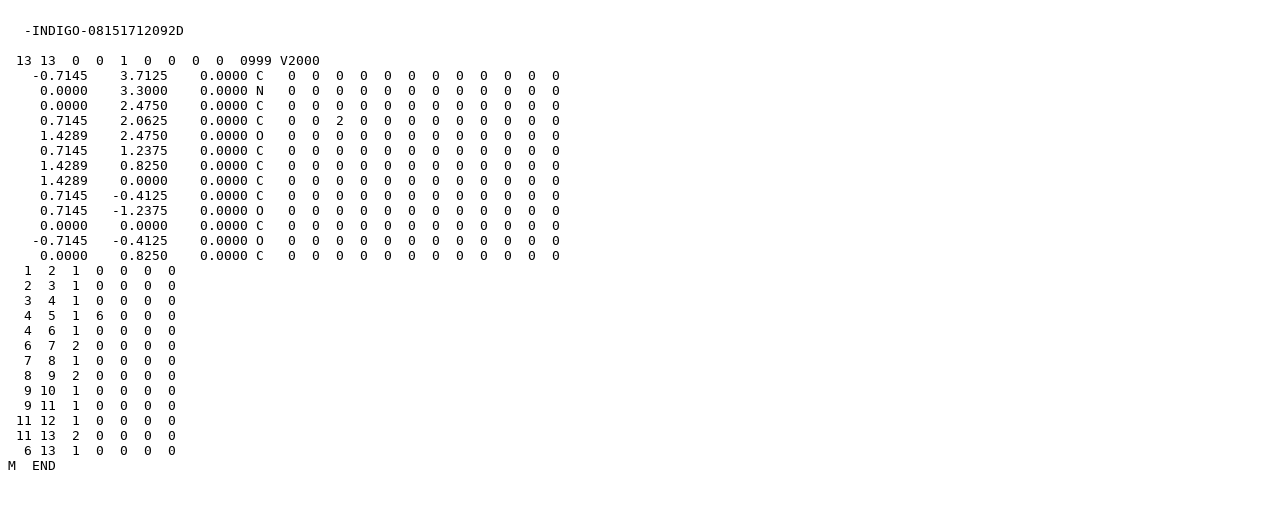

--- FILE ---
content_type: text/plain
request_url: https://drugcentral.org/drug/1028/molfile
body_size: 1280
content:

  -INDIGO-08151712092D

 13 13  0  0  1  0  0  0  0  0999 V2000
   -0.7145    3.7125    0.0000 C   0  0  0  0  0  0  0  0  0  0  0  0
    0.0000    3.3000    0.0000 N   0  0  0  0  0  0  0  0  0  0  0  0
    0.0000    2.4750    0.0000 C   0  0  0  0  0  0  0  0  0  0  0  0
    0.7145    2.0625    0.0000 C   0  0  2  0  0  0  0  0  0  0  0  0
    1.4289    2.4750    0.0000 O   0  0  0  0  0  0  0  0  0  0  0  0
    0.7145    1.2375    0.0000 C   0  0  0  0  0  0  0  0  0  0  0  0
    1.4289    0.8250    0.0000 C   0  0  0  0  0  0  0  0  0  0  0  0
    1.4289    0.0000    0.0000 C   0  0  0  0  0  0  0  0  0  0  0  0
    0.7145   -0.4125    0.0000 C   0  0  0  0  0  0  0  0  0  0  0  0
    0.7145   -1.2375    0.0000 O   0  0  0  0  0  0  0  0  0  0  0  0
    0.0000    0.0000    0.0000 C   0  0  0  0  0  0  0  0  0  0  0  0
   -0.7145   -0.4125    0.0000 O   0  0  0  0  0  0  0  0  0  0  0  0
    0.0000    0.8250    0.0000 C   0  0  0  0  0  0  0  0  0  0  0  0
  1  2  1  0  0  0  0
  2  3  1  0  0  0  0
  3  4  1  0  0  0  0
  4  5  1  6  0  0  0
  4  6  1  0  0  0  0
  6  7  2  0  0  0  0
  7  8  1  0  0  0  0
  8  9  2  0  0  0  0
  9 10  1  0  0  0  0
  9 11  1  0  0  0  0
 11 12  1  0  0  0  0
 11 13  2  0  0  0  0
  6 13  1  0  0  0  0
M  END
